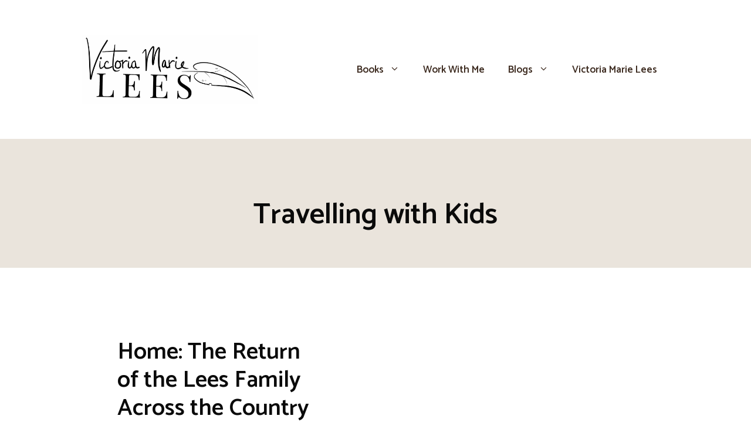

--- FILE ---
content_type: text/css
request_url: https://victoriamarielees.com/wp-content/uploads/generateblocks/style-global.css?ver=1745677127
body_size: -76
content:
.home-section-outer{margin-bottom:4em}.home-section-inner{padding-left:10em;padding-right:10em}@media (max-width:1024px){.home-section-inner{padding-left:1em;padding-right:1em}}